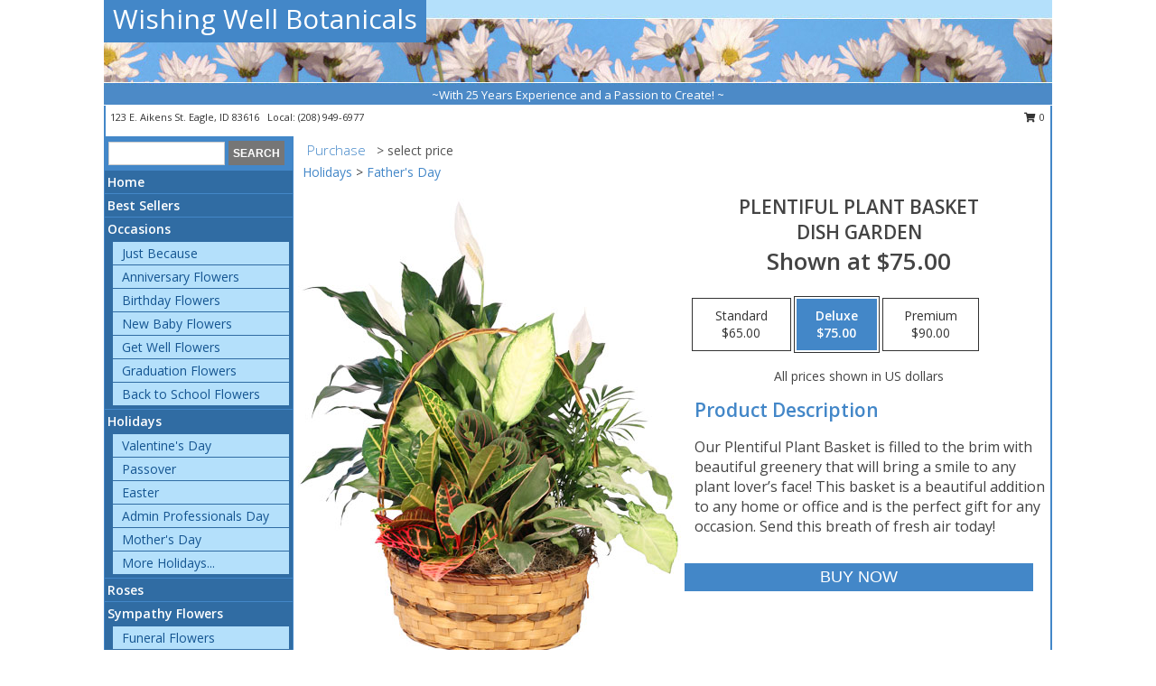

--- FILE ---
content_type: text/html; charset=UTF-8
request_url: https://www.wishingwellbotanicals.net/product/pl111822/plentiful-plant-basket
body_size: 13619
content:
		<!DOCTYPE html>
		<html xmlns="http://www.w3.org/1999/xhtml" xml:lang="en" lang="en" xmlns:fb="http://www.facebook.com/2008/fbml">
		<head>
			<title>Plentiful Plant Basket Dish Garden in Eagle, ID - Wishing Well Botanicals</title>
            <meta http-equiv="Content-Type" content="text/html; charset=UTF-8" />
            <meta name="description" content = "Our Plentiful Plant Basket is filled to the brim with beautiful greenery that will bring a smile to any plant lover’s face! This basket is a beautiful addition to any home or office and is the perfect gift for any occasion. Send this breath of fresh air today! Order Plentiful Plant Basket Dish Garden from Wishing Well Botanicals - Eagle, ID Florist &amp; Flower Shop." />
            <meta name="keywords" content = "Wishing Well Botanicals, Plentiful Plant Basket Dish Garden, Eagle, ID, Idaho" />

            <meta property="og:title" content="Wishing Well Botanicals" />
            <meta property="og:description" content="Our Plentiful Plant Basket is filled to the brim with beautiful greenery that will bring a smile to any plant lover’s face! This basket is a beautiful addition to any home or office and is the perfect gift for any occasion. Send this breath of fresh air today! Order Plentiful Plant Basket Dish Garden from Wishing Well Botanicals - Eagle, ID Florist &amp; Flower Shop." />
            <meta property="og:type" content="company" />
            <meta property="og:url" content="https://www.wishingwellbotanicals.net/product/pl111822/plentiful-plant-basket" />
            <meta property="og:site_name" content="Wishing Well Botanicals" >
            <meta property="og:image" content="https://cdn.myfsn.com/flowerdatabase/p/plentiful-plant-basket-dish-garden-PL111822.425.jpg">
            <meta property="og:image:secure_url" content="https://cdn.myfsn.com/flowerdatabase/p/plentiful-plant-basket-dish-garden-PL111822.425.jpg" >
            <meta property="fb:admins" content="1379470747" />
            <meta name="viewport" content="width=device-width, initial-scale=1">
            <link rel="apple-touch-icon" href="https://cdn.myfsn.com/myfsn/images/touch-icons/apple-touch-icon.png" />
            <link rel="apple-touch-icon" sizes="120x120" href="https://cdn.myfsn.com/myfsn/images/touch-icons/apple-touch-icon-120x120.png" />
            <link rel="apple-touch-icon" sizes="152x152" href="https://cdn.myfsn.com/myfsn/images/touch-icons/apple-touch-icon-152x152.png" />
            <link rel="apple-touch-icon" sizes="167x167" href="https://cdn.myfsn.com/myfsn/images/touch-icons/apple-touch-icon-167x167.png" />
            <link rel="apple-touch-icon" sizes="180x180" href="https://cdn.myfsn.com/myfsn/images/touch-icons/apple-touch-icon-180x180.png" />
            <link rel="icon" sizes="192x192" href="https://cdn.myfsn.com/myfsn/images/touch-icons/touch-icon-192x192.png">
			<link href="https://fonts.googleapis.com/css?family=Open+Sans:300,400,600&display=swap" rel="stylesheet" media="print" onload="this.media='all'; this.onload=null;" type="text/css">
			<link href="https://cdn.myfsn.com/js/jquery/slicknav/slicknav.min.css" rel="stylesheet" media="print" onload="this.media='all'; this.onload=null;" type="text/css">
			<link href="https://cdn.myfsn.com/js/jquery/jquery-ui-1.13.1-myfsn/jquery-ui.min.css" rel="stylesheet" media="print" onload="this.media='all'; this.onload=null;" type="text/css">
			<link href="https://cdn.myfsn.com/css/myfsn/base.css?v=191" rel="stylesheet" type="text/css">
			            <link rel="stylesheet" href="https://cdnjs.cloudflare.com/ajax/libs/font-awesome/5.15.4/css/all.min.css" media="print" onload="this.media='all'; this.onload=null;" type="text/css" integrity="sha384-DyZ88mC6Up2uqS4h/KRgHuoeGwBcD4Ng9SiP4dIRy0EXTlnuz47vAwmeGwVChigm" crossorigin="anonymous">
            <link href="https://cdn.myfsn.com/css/myfsn/templates/standard/standard.css.php?v=191&color=ltblue" rel="stylesheet" type="text/css" />            <link href="https://cdn.myfsn.com/css/myfsn/stylesMobile.css.php?v=191&solidColor1=535353&solidColor2=535353&pattern=florish-bg.png&multiColor=0&color=ltblue&template=standardTemplate" rel="stylesheet" type="text/css" media="(max-width: 974px)">

            <link rel="stylesheet" href="https://cdn.myfsn.com/js/myfsn/front-end-dist/assets/layout-classic-Cq4XolPY.css" />
<link rel="modulepreload" href="https://cdn.myfsn.com/js/myfsn/front-end-dist/assets/layout-classic-V2NgZUhd.js" />
<script type="module" src="https://cdn.myfsn.com/js/myfsn/front-end-dist/assets/layout-classic-V2NgZUhd.js"></script>

            			<link rel="canonical" href="" />
			<script type="text/javascript" src="https://cdn.myfsn.com/js/jquery/jquery-3.6.0.min.js"></script>
                            <script type="text/javascript" src="https://cdn.myfsn.com/js/jquery/jquery-migrate-3.3.2.min.js"></script>
            
            <script defer type="text/javascript" src="https://cdn.myfsn.com/js/jquery/jquery-ui-1.13.1-myfsn/jquery-ui.min.js"></script>
            <script> jQuery.noConflict(); $j = jQuery; </script>
            <script>
                var _gaq = _gaq || [];
            </script>

			<script type="text/javascript" src="https://cdn.myfsn.com/js/jquery/slicknav/jquery.slicknav.min.js"></script>
			<script defer type="text/javascript" src="https://cdn.myfsn.com/js/myfsnProductInfo.js?v=191"></script>

        <!-- Upgraded to XHR based Google Analytics Code -->
                <script async src="https://www.googletagmanager.com/gtag/js?id=G-VZNKSL5BLJ"></script>
        <script>
            window.dataLayer = window.dataLayer || [];
            function gtag(){dataLayer.push(arguments);}
            gtag('js', new Date());

                            gtag('config', 'G-VZNKSL5BLJ');
                                gtag('config', 'G-EMLZ5PGJB1');
                        </script>
                    <script>
				function toggleHolidays(){
					$j(".hiddenHoliday").toggle();
				}
				
				function ping_url(a) {
					try { $j.ajax({ url: a, type: 'POST' }); }
					catch(ex) { }
					return true;
				}
				
				$j(function(){
					$j(".cartCount").append($j(".shoppingCartLink>a").text());
				});

			</script>
            <script type="text/javascript">
    (function(c,l,a,r,i,t,y){
        c[a]=c[a]||function(){(c[a].q=c[a].q||[]).push(arguments)};
        t=l.createElement(r);t.async=1;t.src="https://www.clarity.ms/tag/"+i;
        y=l.getElementsByTagName(r)[0];y.parentNode.insertBefore(t,y);
    })(window, document, "clarity", "script", "mnc7kgqvj1");
</script>            <script type="application/ld+json">{"@context":"https:\/\/schema.org","@type":"LocalBusiness","@id":"https:\/\/www.wishingwellbotanicals.net","name":"Wishing Well Botanicals","telephone":"2089496977","email":"wishingwellbotanicals@live.com","url":"https:\/\/www.wishingwellbotanicals.net","priceRange":"35 - 700","address":{"@type":"PostalAddress","streetAddress":"123 E. Aikens St.","addressLocality":"Eagle","addressRegion":"ID","postalCode":"83616","addressCountry":"USA"},"geo":{"@type":"GeoCoordinates","latitude":"43.69530","longitude":"-116.35100"},"image":"https:\/\/cdn.atwilltech.com\/myfsn\/images\/touch-icons\/touch-icon-192x192.png","openingHoursSpecification":[{"@type":"OpeningHoursSpecification","dayOfWeek":"Monday","opens":"00:00","closes":"00:00"},{"@type":"OpeningHoursSpecification","dayOfWeek":"Tuesday","opens":"00:00","closes":"00:00"},{"@type":"OpeningHoursSpecification","dayOfWeek":"Wednesday","opens":"12:00:00","closes":"16:00:00"},{"@type":"OpeningHoursSpecification","dayOfWeek":"Thursday","opens":"12:00:00","closes":"16:00:00"},{"@type":"OpeningHoursSpecification","dayOfWeek":"Friday","opens":"12:00:00","closes":"16:00:00"},{"@type":"OpeningHoursSpecification","dayOfWeek":"Saturday","opens":"11:00:00","closes":"15:00:00"},{"@type":"OpeningHoursSpecification","dayOfWeek":"Sunday","opens":"00:00","closes":"00:00"}],"specialOpeningHoursSpecification":[],"sameAs":["https:\/\/www.facebook.com\/WishingWellBotanicals","https:\/\/goo.gl\/maps\/Aohv6yCp1ECJyLjHA"],"areaServed":{"@type":"Place","name":["Boise","Caldwell","Eagle","Meridian","Nampa","Star"]}}</script>            <script type="application/ld+json">{"@context":"https:\/\/schema.org","@type":"Service","serviceType":"Florist","provider":{"@type":"LocalBusiness","@id":"https:\/\/www.wishingwellbotanicals.net"}}</script>            <script type="application/ld+json">{"@context":"https:\/\/schema.org","@type":"BreadcrumbList","name":"Site Map","itemListElement":[{"@type":"ListItem","position":1,"item":{"name":"Home","@id":"https:\/\/www.wishingwellbotanicals.net\/"}},{"@type":"ListItem","position":2,"item":{"name":"Best Sellers","@id":"https:\/\/www.wishingwellbotanicals.net\/best-sellers.php"}},{"@type":"ListItem","position":3,"item":{"name":"Occasions","@id":"https:\/\/www.wishingwellbotanicals.net\/all_occasions.php"}},{"@type":"ListItem","position":4,"item":{"name":"Just Because","@id":"https:\/\/www.wishingwellbotanicals.net\/any_occasion.php"}},{"@type":"ListItem","position":5,"item":{"name":"Anniversary Flowers","@id":"https:\/\/www.wishingwellbotanicals.net\/anniversary.php"}},{"@type":"ListItem","position":6,"item":{"name":"Birthday Flowers","@id":"https:\/\/www.wishingwellbotanicals.net\/birthday.php"}},{"@type":"ListItem","position":7,"item":{"name":"New Baby Flowers","@id":"https:\/\/www.wishingwellbotanicals.net\/new_baby.php"}},{"@type":"ListItem","position":8,"item":{"name":"Get Well Flowers","@id":"https:\/\/www.wishingwellbotanicals.net\/get_well.php"}},{"@type":"ListItem","position":9,"item":{"name":"Graduation Flowers","@id":"https:\/\/www.wishingwellbotanicals.net\/graduation-flowers"}},{"@type":"ListItem","position":10,"item":{"name":"Back to School Flowers","@id":"https:\/\/www.wishingwellbotanicals.net\/back-to-school-flowers"}},{"@type":"ListItem","position":11,"item":{"name":"Holidays","@id":"https:\/\/www.wishingwellbotanicals.net\/holidays.php"}},{"@type":"ListItem","position":12,"item":{"name":"Valentine's Day","@id":"https:\/\/www.wishingwellbotanicals.net\/valentines-day-flowers.php"}},{"@type":"ListItem","position":13,"item":{"name":"Passover","@id":"https:\/\/www.wishingwellbotanicals.net\/passover.php"}},{"@type":"ListItem","position":14,"item":{"name":"Easter","@id":"https:\/\/www.wishingwellbotanicals.net\/easter-flowers.php"}},{"@type":"ListItem","position":15,"item":{"name":"Admin Professionals Day","@id":"https:\/\/www.wishingwellbotanicals.net\/admin-professionals-day-flowers.php"}},{"@type":"ListItem","position":16,"item":{"name":"Mother's Day","@id":"https:\/\/www.wishingwellbotanicals.net\/mothers-day-flowers.php"}},{"@type":"ListItem","position":17,"item":{"name":"Father's Day","@id":"https:\/\/www.wishingwellbotanicals.net\/fathers-day-flowers.php"}},{"@type":"ListItem","position":18,"item":{"name":"Rosh Hashanah","@id":"https:\/\/www.wishingwellbotanicals.net\/rosh-hashanah.php"}},{"@type":"ListItem","position":19,"item":{"name":"Grandparents Day","@id":"https:\/\/www.wishingwellbotanicals.net\/grandparents-day-flowers.php"}},{"@type":"ListItem","position":20,"item":{"name":"National Boss Day","@id":"https:\/\/www.wishingwellbotanicals.net\/national-boss-day"}},{"@type":"ListItem","position":21,"item":{"name":"Sweetest Day","@id":"https:\/\/www.wishingwellbotanicals.net\/holidays.php\/sweetest-day"}},{"@type":"ListItem","position":22,"item":{"name":"Halloween","@id":"https:\/\/www.wishingwellbotanicals.net\/halloween-flowers.php"}},{"@type":"ListItem","position":23,"item":{"name":"Thanksgiving (USA)","@id":"https:\/\/www.wishingwellbotanicals.net\/thanksgiving-flowers-usa.php"}},{"@type":"ListItem","position":24,"item":{"name":"Hanukkah","@id":"https:\/\/www.wishingwellbotanicals.net\/hanukkah.php"}},{"@type":"ListItem","position":25,"item":{"name":"Kwanzaa","@id":"https:\/\/www.wishingwellbotanicals.net\/kwanzaa.php"}},{"@type":"ListItem","position":26,"item":{"name":"Christmas","@id":"https:\/\/www.wishingwellbotanicals.net\/christmas-flowers.php"}},{"@type":"ListItem","position":27,"item":{"name":"Roses","@id":"https:\/\/www.wishingwellbotanicals.net\/roses.php"}},{"@type":"ListItem","position":28,"item":{"name":"Sympathy Flowers","@id":"https:\/\/www.wishingwellbotanicals.net\/sympathy-flowers"}},{"@type":"ListItem","position":29,"item":{"name":"Funeral Flowers","@id":"https:\/\/www.wishingwellbotanicals.net\/sympathy.php"}},{"@type":"ListItem","position":30,"item":{"name":"Standing Sprays & Wreaths","@id":"https:\/\/www.wishingwellbotanicals.net\/sympathy-flowers\/standing-sprays"}},{"@type":"ListItem","position":31,"item":{"name":"Casket Flowers","@id":"https:\/\/www.wishingwellbotanicals.net\/sympathy-flowers\/casket-flowers"}},{"@type":"ListItem","position":32,"item":{"name":"Sympathy Arrangements","@id":"https:\/\/www.wishingwellbotanicals.net\/sympathy-flowers\/sympathy-arrangements"}},{"@type":"ListItem","position":33,"item":{"name":"Cremation and Memorial","@id":"https:\/\/www.wishingwellbotanicals.net\/sympathy-flowers\/cremation-and-memorial"}},{"@type":"ListItem","position":34,"item":{"name":"For The Home","@id":"https:\/\/www.wishingwellbotanicals.net\/sympathy-flowers\/for-the-home"}},{"@type":"ListItem","position":35,"item":{"name":"Plants","@id":"https:\/\/www.wishingwellbotanicals.net\/plants.php"}},{"@type":"ListItem","position":36,"item":{"name":"Seasonal","@id":"https:\/\/www.wishingwellbotanicals.net\/seasonal.php"}},{"@type":"ListItem","position":37,"item":{"name":"Winter Flowers","@id":"https:\/\/www.wishingwellbotanicals.net\/winter-flowers.php"}},{"@type":"ListItem","position":38,"item":{"name":"Spring Flowers","@id":"https:\/\/www.wishingwellbotanicals.net\/spring-flowers.php"}},{"@type":"ListItem","position":39,"item":{"name":"Summer Flowers","@id":"https:\/\/www.wishingwellbotanicals.net\/summer-flowers.php"}},{"@type":"ListItem","position":40,"item":{"name":"Fall Flowers","@id":"https:\/\/www.wishingwellbotanicals.net\/fall-flowers.php"}},{"@type":"ListItem","position":41,"item":{"name":"Modern\/Tropical Designs","@id":"https:\/\/www.wishingwellbotanicals.net\/high-styles"}},{"@type":"ListItem","position":42,"item":{"name":"Gift Baskets","@id":"https:\/\/www.wishingwellbotanicals.net\/gift-baskets"}},{"@type":"ListItem","position":43,"item":{"name":"Gift Items","@id":"https:\/\/www.wishingwellbotanicals.net\/gift_items.php"}},{"@type":"ListItem","position":44,"item":{"name":"Wedding Flowers","@id":"https:\/\/www.wishingwellbotanicals.net\/wedding-flowers"}},{"@type":"ListItem","position":45,"item":{"name":"Wedding Bouquets","@id":"https:\/\/www.wishingwellbotanicals.net\/wedding-bouquets"}},{"@type":"ListItem","position":46,"item":{"name":"Wedding Party Flowers","@id":"https:\/\/www.wishingwellbotanicals.net\/wedding-party-flowers"}},{"@type":"ListItem","position":47,"item":{"name":"Reception Flowers","@id":"https:\/\/www.wishingwellbotanicals.net\/reception-flowers"}},{"@type":"ListItem","position":48,"item":{"name":"Ceremony Flowers","@id":"https:\/\/www.wishingwellbotanicals.net\/ceremony-flowers"}},{"@type":"ListItem","position":49,"item":{"name":"Patriotic Flowers","@id":"https:\/\/www.wishingwellbotanicals.net\/patriotic-flowers"}},{"@type":"ListItem","position":50,"item":{"name":"Prom Flowers","@id":"https:\/\/www.wishingwellbotanicals.net\/prom-flowers"}},{"@type":"ListItem","position":51,"item":{"name":"Corsages","@id":"https:\/\/www.wishingwellbotanicals.net\/prom-flowers\/corsages"}},{"@type":"ListItem","position":52,"item":{"name":"Boutonnieres","@id":"https:\/\/www.wishingwellbotanicals.net\/prom-flowers\/boutonnieres"}},{"@type":"ListItem","position":53,"item":{"name":"En Espa\u00f1ol","@id":"https:\/\/www.wishingwellbotanicals.net\/en-espanol.php"}},{"@type":"ListItem","position":54,"item":{"name":"Love & Romance","@id":"https:\/\/www.wishingwellbotanicals.net\/love-romance"}},{"@type":"ListItem","position":55,"item":{"name":"About Us","@id":"https:\/\/www.wishingwellbotanicals.net\/about_us.php"}},{"@type":"ListItem","position":56,"item":{"name":"Luxury","@id":"https:\/\/www.wishingwellbotanicals.net\/luxury"}},{"@type":"ListItem","position":57,"item":{"name":"Reviews","@id":"https:\/\/www.wishingwellbotanicals.net\/reviews.php"}},{"@type":"ListItem","position":58,"item":{"name":"Custom Orders","@id":"https:\/\/www.wishingwellbotanicals.net\/custom_orders.php"}},{"@type":"ListItem","position":59,"item":{"name":"Special Offers","@id":"https:\/\/www.wishingwellbotanicals.net\/special_offers.php"}},{"@type":"ListItem","position":60,"item":{"name":"Contact Us","@id":"https:\/\/www.wishingwellbotanicals.net\/contact_us.php"}},{"@type":"ListItem","position":61,"item":{"name":"Flower Delivery","@id":"https:\/\/www.wishingwellbotanicals.net\/flower-delivery.php"}},{"@type":"ListItem","position":62,"item":{"name":"Funeral Home Flower Delivery","@id":"https:\/\/www.wishingwellbotanicals.net\/funeral-home-delivery.php"}},{"@type":"ListItem","position":63,"item":{"name":"Hospital Flower Delivery","@id":"https:\/\/www.wishingwellbotanicals.net\/hospital-delivery.php"}},{"@type":"ListItem","position":64,"item":{"name":"Site Map","@id":"https:\/\/www.wishingwellbotanicals.net\/site_map.php"}},{"@type":"ListItem","position":65,"item":{"name":"COVID-19-Update","@id":"https:\/\/www.wishingwellbotanicals.net\/covid-19-update"}},{"@type":"ListItem","position":66,"item":{"name":"Pricing & Substitution Policy","@id":"https:\/\/www.wishingwellbotanicals.net\/pricing-substitution-policy"}}]}</script>		</head>
		<body>
        		<div id="wrapper" class="js-nav-popover-boundary">
        <button onclick="window.location.href='#content'" class="skip-link">Skip to Main Content</button>
		<div style="font-size:22px;padding-top:1rem;display:none;" class='topMobileLink topMobileLeft'>
			<a style="text-decoration:none;display:block; height:45px;" onclick="return ping_url('/request/trackPhoneClick.php?clientId=357143&number=2089496977');" href="tel:+1-208-949-6977">
				<span style="vertical-align: middle;" class="fas fa-mobile fa-2x"></span>
					<span>(208) 949-6977</span>
			</a>
		</div>
		<div style="font-size:22px;padding-top:1rem;display:none;" class='topMobileLink topMobileRight'>
			<a href="#" onclick="$j('.shoppingCartLink').submit()" role="button" class='hoverLink' aria-label="View Items in Cart" style='font-weight: normal;
				text-decoration: none; font-size:22px;display:block; height:45px;'>
				<span style='padding-right:15px;' class='fa fa-shopping-cart fa-lg' aria-hidden='true'></span>
                <span class='cartCount' style='text-transform: none;'></span>
            </a>
		</div>
        <header><div class='socHeaderMsg'></div>		<div id="header">
			<div id="flowershopInfo">
				<div id="infoText">
					<h1 id="title"><a tabindex="1" href="https://www.wishingwellbotanicals.net">Wishing Well Botanicals</a></h1>
				</div>
			</div>
			<div id="tagline">~With 25 Years Experience and a Passion to Create! ~</div>
		</div>	<div style="clear:both"></div>
		<div id="address">
		            <div style="float: right">
                <form class="shoppingCartLink" action="https://www.wishingwellbotanicals.net/Shopping_Cart.php" method="post" style="display:inline-block;">
                <input type="hidden" name="cartId" value="">
                <input type="hidden" name="sessionId" value="">
                <input type="hidden" name="shop_id" value="2089496977">
                <input type="hidden" name="order_src" value="">
                <input type="hidden" name="url_promo" value="">
                    <a href="#" class="shoppingCartText" onclick="$j('.shoppingCartLink').submit()" role="button" aria-label="View Items in Cart">
                    <span class="fa fa-shopping-cart fa-fw" aria-hidden="true"></span>
                    0                    </a>
                </form>
            </div>
                    <div style="float:left;">
            <span><span>123 E. Aikens St. </span><span>Eagle</span>, <span class="region">ID</span> <span class="postal-code">83616</span></span>            <span>&nbsp Local: </span>        <a  class="phoneNumberLink" href='tel: +1-208-949-6977' aria-label="Call local number: +1-208-949-6977"
            onclick="return ping_url('/request/trackPhoneClick.php?clientId=357143&number=2089496977');" >
            (208) 949-6977        </a>
                    </div>
				<div style="clear:both"></div>
		</div>
		<div style="clear:both"></div>
		</header>			<div class="contentNavWrapper">
			<div id="navigation">
								<div class="navSearch">
										<form action="https://www.wishingwellbotanicals.net/search_site.php" method="get" role="search" aria-label="Product">
						<input type="text" class="myFSNSearch" aria-label="Product Search" title='Product Search' name="myFSNSearch" value="" >
						<input type="submit" value="SEARCH">
					</form>
									</div>
								<div style="clear:both"></div>
                <nav aria-label="Site">
                    <ul id="mainMenu">
                    <li class="hideForFull">
                        <a class='mobileDialogLink' onclick="return ping_url('/request/trackPhoneClick.php?clientId=357143&number=2089496977');" href="tel:+1-208-949-6977">
                            <span style="vertical-align: middle;" class="fas fa-mobile fa-2x"></span>
                            <span>(208) 949-6977</span>
                        </a>
                    </li>
                    <li class="hideForFull">
                        <div class="mobileNavSearch">
                                                        <form id="mobileSearchForm" action="https://www.wishingwellbotanicals.net/search_site.php" method="get" role="search" aria-label="Product">
                                <input type="text" title='Product Search' aria-label="Product Search" class="myFSNSearch" name="myFSNSearch">
                                <img style="width:32px;display:inline-block;vertical-align:middle;cursor:pointer" src="https://cdn.myfsn.com/myfsn/images/mag-glass.png" alt="search" onclick="$j('#mobileSearchForm').submit()">
                            </form>
                                                    </div>
                    </li>

                    <li><a href="https://www.wishingwellbotanicals.net/" title="Home" style="text-decoration: none;">Home</a></li><li><a href="https://www.wishingwellbotanicals.net/best-sellers.php" title="Best Sellers" style="text-decoration: none;">Best Sellers</a></li><li><a href="https://www.wishingwellbotanicals.net/all_occasions.php" title="Occasions" style="text-decoration: none;">Occasions</a><ul><li><a href="https://www.wishingwellbotanicals.net/any_occasion.php" title="Just Because">Just Because</a></li>
<li><a href="https://www.wishingwellbotanicals.net/anniversary.php" title="Anniversary Flowers">Anniversary Flowers</a></li>
<li><a href="https://www.wishingwellbotanicals.net/birthday.php" title="Birthday Flowers">Birthday Flowers</a></li>
<li><a href="https://www.wishingwellbotanicals.net/new_baby.php" title="New Baby Flowers">New Baby Flowers</a></li>
<li><a href="https://www.wishingwellbotanicals.net/get_well.php" title="Get Well Flowers">Get Well Flowers</a></li>
<li><a href="https://www.wishingwellbotanicals.net/graduation-flowers" title="Graduation Flowers">Graduation Flowers</a></li>
<li><a href="https://www.wishingwellbotanicals.net/back-to-school-flowers" title="Back to School Flowers">Back to School Flowers</a></li>
</ul></li><li><a href="https://www.wishingwellbotanicals.net/holidays.php" title="Holidays" style="text-decoration: none;">Holidays</a><ul><li><a href="https://www.wishingwellbotanicals.net/valentines-day-flowers.php" title="Valentine's Day">Valentine's Day</a></li>
<li><a href="https://www.wishingwellbotanicals.net/passover.php" title="Passover">Passover</a></li>
<li><a href="https://www.wishingwellbotanicals.net/easter-flowers.php" title="Easter">Easter</a></li>
<li><a href="https://www.wishingwellbotanicals.net/admin-professionals-day-flowers.php" title="Admin Professionals Day">Admin Professionals Day</a></li>
<li><a href="https://www.wishingwellbotanicals.net/mothers-day-flowers.php" title="Mother's Day">Mother's Day</a></li>
<li><a role='button' name='holidays' href='javascript:' onclick='toggleHolidays()' title="Holidays">More Holidays...</a></li>
<li class="hiddenHoliday"><a href="https://www.wishingwellbotanicals.net/fathers-day-flowers.php"  title="Father's Day">Father's Day</a></li>
<li class="hiddenHoliday"><a href="https://www.wishingwellbotanicals.net/rosh-hashanah.php"  title="Rosh Hashanah">Rosh Hashanah</a></li>
<li class="hiddenHoliday"><a href="https://www.wishingwellbotanicals.net/grandparents-day-flowers.php"  title="Grandparents Day">Grandparents Day</a></li>
<li class="hiddenHoliday"><a href="https://www.wishingwellbotanicals.net/national-boss-day"  title="National Boss Day">National Boss Day</a></li>
<li class="hiddenHoliday"><a href="https://www.wishingwellbotanicals.net/holidays.php/sweetest-day"  title="Sweetest Day">Sweetest Day</a></li>
<li class="hiddenHoliday"><a href="https://www.wishingwellbotanicals.net/halloween-flowers.php"  title="Halloween">Halloween</a></li>
<li class="hiddenHoliday"><a href="https://www.wishingwellbotanicals.net/thanksgiving-flowers-usa.php"  title="Thanksgiving (USA)">Thanksgiving (USA)</a></li>
<li class="hiddenHoliday"><a href="https://www.wishingwellbotanicals.net/hanukkah.php"  title="Hanukkah">Hanukkah</a></li>
<li class="hiddenHoliday"><a href="https://www.wishingwellbotanicals.net/christmas-flowers.php"  title="Christmas">Christmas</a></li>
<li class="hiddenHoliday"><a href="https://www.wishingwellbotanicals.net/kwanzaa.php"  title="Kwanzaa">Kwanzaa</a></li>
</ul></li><li><a href="https://www.wishingwellbotanicals.net/roses.php" title="Roses" style="text-decoration: none;">Roses</a></li><li><a href="https://www.wishingwellbotanicals.net/sympathy-flowers" title="Sympathy Flowers" style="text-decoration: none;">Sympathy Flowers</a><ul><li><a href="https://www.wishingwellbotanicals.net/sympathy.php" title="Funeral Flowers">Funeral Flowers</a></li>
<li><a href="https://www.wishingwellbotanicals.net/sympathy-flowers/standing-sprays" title="Standing Sprays & Wreaths">Standing Sprays & Wreaths</a></li>
<li><a href="https://www.wishingwellbotanicals.net/sympathy-flowers/casket-flowers" title="Casket Flowers">Casket Flowers</a></li>
<li><a href="https://www.wishingwellbotanicals.net/sympathy-flowers/sympathy-arrangements" title="Sympathy Arrangements">Sympathy Arrangements</a></li>
<li><a href="https://www.wishingwellbotanicals.net/sympathy-flowers/cremation-and-memorial" title="Cremation and Memorial">Cremation and Memorial</a></li>
<li><a href="https://www.wishingwellbotanicals.net/sympathy-flowers/for-the-home" title="For The Home">For The Home</a></li>
</ul></li><li><a href="https://www.wishingwellbotanicals.net/plants.php" title="Plants" style="text-decoration: none;">Plants</a></li><li><a href="https://www.wishingwellbotanicals.net/seasonal.php" title="Seasonal" style="text-decoration: none;">Seasonal</a><ul><li><a href="https://www.wishingwellbotanicals.net/winter-flowers.php" title="Winter Flowers">Winter Flowers</a></li>
<li><a href="https://www.wishingwellbotanicals.net/spring-flowers.php" title="Spring Flowers">Spring Flowers</a></li>
<li><a href="https://www.wishingwellbotanicals.net/summer-flowers.php" title="Summer Flowers">Summer Flowers</a></li>
<li><a href="https://www.wishingwellbotanicals.net/fall-flowers.php" title="Fall Flowers">Fall Flowers</a></li>
</ul></li><li><a href="https://www.wishingwellbotanicals.net/high-styles" title="Modern/Tropical Designs" style="text-decoration: none;">Modern/Tropical Designs</a></li><li><a href="https://www.wishingwellbotanicals.net/gift-baskets" title="Gift Baskets" style="text-decoration: none;">Gift Baskets</a></li><li><a href="https://www.wishingwellbotanicals.net/gift_items.php" title="Gift Items" style="text-decoration: none;">Gift Items</a></li><li><a href="https://www.wishingwellbotanicals.net/wedding-flowers" title="Wedding Flowers" style="text-decoration: none;">Wedding Flowers</a></li><li><a href="https://www.wishingwellbotanicals.net/wedding-bouquets" title="Wedding Bouquets" style="text-decoration: none;">Wedding Bouquets</a></li><li><a href="https://www.wishingwellbotanicals.net/wedding-party-flowers" title="Wedding Party Flowers" style="text-decoration: none;">Wedding Party Flowers</a></li><li><a href="https://www.wishingwellbotanicals.net/reception-flowers" title="Reception Flowers" style="text-decoration: none;">Reception Flowers</a></li><li><a href="https://www.wishingwellbotanicals.net/ceremony-flowers" title="Ceremony Flowers" style="text-decoration: none;">Ceremony Flowers</a></li><li><a href="https://www.wishingwellbotanicals.net/patriotic-flowers" title="Patriotic Flowers" style="text-decoration: none;">Patriotic Flowers</a></li><li><a href="https://www.wishingwellbotanicals.net/prom-flowers" title="Prom Flowers" style="text-decoration: none;">Prom Flowers</a><ul><li><a href="https://www.wishingwellbotanicals.net/prom-flowers/corsages" title="Corsages">Corsages</a></li>
<li><a href="https://www.wishingwellbotanicals.net/prom-flowers/boutonnieres" title="Boutonnieres">Boutonnieres</a></li>
</ul></li><li><a href="https://www.wishingwellbotanicals.net/en-espanol.php" title="En Español" style="text-decoration: none;">En Español</a></li><li><a href="https://www.wishingwellbotanicals.net/love-romance" title="Love & Romance" style="text-decoration: none;">Love & Romance</a></li><li><a href="https://www.wishingwellbotanicals.net/about_us.php" title="About Us" style="text-decoration: none;">About Us</a></li><li><a href="https://www.wishingwellbotanicals.net/luxury" title="Luxury" style="text-decoration: none;">Luxury</a></li><li><a href="https://www.wishingwellbotanicals.net/custom_orders.php" title="Custom Orders" style="text-decoration: none;">Custom Orders</a></li><li><a href="https://www.wishingwellbotanicals.net/covid-19-update" title="COVID-19-Update" style="text-decoration: none;">COVID-19-Update</a></li><li><a href="https://www.wishingwellbotanicals.net/pricing-substitution-policy" title="Pricing & Substitution Policy" style="text-decoration: none;">Pricing & Substitution Policy</a></li>                    </ul>
                </nav>
			<div style='margin-top:10px;margin-bottom:10px'></div></div>        <script>
            gtag('event', 'view_item', {
                currency: "USD",
                value: 75,
                items: [
                    {
                        item_id: "PL111822",
                        item_name: "Plentiful Plant Basket",
                        item_category: "Dish Garden",
                        price: 75,
                        quantity: 1
                    }
                ]
            });
        </script>
        
    <main id="content">
        <div id="pageTitle">Purchase</div>
        <div id="subTitle" style="color:#535353">&gt; select price</div>
        <div class='breadCrumb'><a href="https://www.wishingwellbotanicals.net/holidays.php">Holidays</a> &gt; <a href="https://www.wishingwellbotanicals.net/fathers-day-flowers.php" title="Father's Day">Father's Day</a></div> <!-- Begin Feature -->

                        <style>
                #footer {
                    float:none;
                    margin: auto;
                    width: 1050px;
                    background-color: #ffffff;
                }
                .contentNavWrapper {
                    overflow: auto;
                }
                </style>
                        <div>
            <script type="application/ld+json">{"@context":"https:\/\/schema.org","@type":"Product","name":"PLENTIFUL PLANT BASKET","brand":{"@type":"Brand","name":"Wishing Well Botanicals"},"image":"https:\/\/cdn.myfsn.com\/flowerdatabase\/p\/plentiful-plant-basket-dish-garden-PL111822.300.jpg","description":"Our Plentiful Plant Basket is filled to the brim with beautiful greenery that will bring a smile to any plant lover\u2019s face! This basket is a beautiful addition to any home or office and is the perfect gift for any occasion. Send this breath of fresh air today!","mpn":"PL111822","sku":"PL111822","offers":[{"@type":"AggregateOffer","lowPrice":"65.00","highPrice":"90.00","priceCurrency":"USD","offerCount":"1"},{"@type":"Offer","price":"65.00","url":"90.00","priceCurrency":"USD","availability":"https:\/\/schema.org\/InStock","priceValidUntil":"2100-12-31"}]}</script>            <div id="newInfoPageProductWrapper">
            <div id="newProductInfoLeft" class="clearFix">
            <div class="image">
                                <img class="norightclick productPageImage"
                                    width="365"
                    height="442"
                                src="https://cdn.myfsn.com/flowerdatabase/p/plentiful-plant-basket-dish-garden-PL111822.425.jpg"
                alt="Plentiful Plant Basket Dish Garden" />
                </div>
            </div>
            <div id="newProductInfoRight" class="clearFix">
                <form action="https://www.wishingwellbotanicals.net/Add_Product.php" method="post">
                    <input type="hidden" name="strPhotoID" value="PL111822">
                    <input type="hidden" name="page_id" value="">
                    <input type="hidden" name="shop_id" value="">
                    <input type="hidden" name="src" value="">
                    <input type="hidden" name="url_promo" value="">
                    <div id="productNameInfo">
                        <div style="font-size: 21px; font-weight: 900">
                            PLENTIFUL PLANT BASKET<BR/>DISH GARDEN
                        </div>
                                                <div id="price-indicator"
                             style="font-size: 26px; font-weight: 900">
                            Shown at $75.00                        </div>
                                            </div>
                    <br>

                            <div class="flexContainer" id="newProductPricingInfoContainer">
                <br>
                <div id="newProductPricingInfoContainerInner">

                    <div class="price-flexbox" id="purchaseOptions">
                                                    <span class="price-radio-span">
                                <label for="fsn-id-0"
                                       class="price-label productHover ">
                                    <input type="radio"
                                           name="price_selected"
                                           data-price="$65.00"
                                           value = "1"
                                           class="price-notice price-button"
                                           id="fsn-id-0"
                                                                                       aria-label="Select pricing $65.00 for standard Dish Garden"
                                    >
                                    <span class="gridWrapper">
                                        <span class="light gridTop">Standard</span>
                                        <span class="heavy gridTop">Standard</span>
                                        <span class="light gridBottom">$65.00</span>
                                        <span class="heavy gridBottom">$65.00</span>
                                    </span>
                                </label>
                            </span>
                                                        <span class="price-radio-span">
                                <label for="fsn-id-1"
                                       class="price-label productHover pn-selected">
                                    <input type="radio"
                                           name="price_selected"
                                           data-price="$75.00"
                                           value = "2"
                                           class="price-notice price-button"
                                           id="fsn-id-1"
                                           checked                                            aria-label="Select pricing $75.00 for deluxe Dish Garden"
                                    >
                                    <span class="gridWrapper">
                                        <span class="light gridTop">Deluxe</span>
                                        <span class="heavy gridTop">Deluxe</span>
                                        <span class="light gridBottom">$75.00</span>
                                        <span class="heavy gridBottom">$75.00</span>
                                    </span>
                                </label>
                            </span>
                                                        <span class="price-radio-span">
                                <label for="fsn-id-2"
                                       class="price-label productHover ">
                                    <input type="radio"
                                           name="price_selected"
                                           data-price="$90.00"
                                           value = "3"
                                           class="price-notice price-button"
                                           id="fsn-id-2"
                                                                                       aria-label="Select pricing $90.00 for premium Dish Garden"
                                    >
                                    <span class="gridWrapper">
                                        <span class="light gridTop">Premium</span>
                                        <span class="heavy gridTop">Premium</span>
                                        <span class="light gridBottom">$90.00</span>
                                        <span class="heavy gridBottom">$90.00</span>
                                    </span>
                                </label>
                            </span>
                                                </div>
                </div>
            </div>
                                <p style="text-align: center">
                        All prices shown in US dollars                        </p>
                        
                                <div id="productDescription" class='descriptionClassic'>
                                    <h2>Product Description</h2>
                    <p style="font-size: 16px;" aria-label="Product Description">
                    Our Plentiful Plant Basket is filled to the brim with beautiful greenery that will bring a smile to any plant lover’s face! This basket is a beautiful addition to any home or office and is the perfect gift for any occasion. Send this breath of fresh air today!                    </p>
                                
                <p id="recipeContainer" aria-label="Recipe Content">
                                    </p>
                </div>
                <div id="productPageUrgencyWrapper">
                                </div>
                <div id="productPageBuyButtonWrapper">
                            <style>
            .addToCartButton {
                font-size: 19px;
                background-color: #535353;
                color: white;
                padding: 3px;
                margin-top: 14px;
                cursor: pointer;
                display: block;
                text-decoration: none;
                font-weight: 300;
                width: 100%;
                outline-offset: -10px;
            }
        </style>
        <input type="submit" class="addToCartButton adaOnHoverCustomBackgroundColor adaButtonTextColor" value="Buy Now" aria-label="Buy Plentiful Plant Basket for $75.00" title="Buy Plentiful Plant Basket for $75.00">                </div>
                </form>
            </div>
            </div>
            </div>
                    <script>
                var dateSelectedClass = 'pn-selected';
                $j(function() {
                    $j('.price-notice').on('click', function() {
                        if(!$j(this).parent().hasClass(dateSelectedClass)) {
                            $j('.pn-selected').removeClass(dateSelectedClass);
                            $j(this).parent().addClass(dateSelectedClass);
                            $j('#price-indicator').text('Selected: ' + $j(this).data('price'));
                            if($j('.addToCartButton').length) {
                                const text = $j('.addToCartButton').attr("aria-label").replace(/\$\d+\.\d\d/, $j(this).data("price"));
                                $j('.addToCartButton').attr("aria-label", text);
                                $j('.addToCartButton').attr("title", text);
                            }
                        }
                    });
                });
            </script>
                <div class="clear"></div>
                <h2 id="suggestedProducts" class="suggestProducts">You might also be interested in these arrangements</h2>
        <div style="text-align:center">
            
            <div class="product_new productMedium">
                <div class="prodImageContainerM">
                    <a href="https://www.wishingwellbotanicals.net/product/va00517/heirloom" aria-label="View Heirloom Bouquet Info">
                        <img class="productImageMedium"
                                                    width="167"
                            height="203"
                                                src="https://cdn.myfsn.com/flowerdatabase/h/heirloom-bouquet-VA00517.167.jpg"
                        alt="Heirloom Bouquet"
                        />
                    </a>
                </div>
                <div class="productSubImageText">
                                        <div class='namePriceString'>
                        <span role="heading" aria-level="3" aria-label="HEIRLOOM BOUQUET"
                              style='text-align: left;float: left;text-overflow: ellipsis;
                                width: 67%; white-space: nowrap; overflow: hidden'>HEIRLOOM</span>
                        <span style='float: right;text-align: right; width:33%;'> $95.00</span>
                    </div>
                    <div style='clear: both'></div>
                    </div>
                    
                <div class="buttonSection adaOnHoverBackgroundColor">
                    <div style="display: inline-block; text-align: center; height: 100%">
                        <div class="button" style="display: inline-block; font-size: 16px; width: 100%; height: 100%;">
                                                            <a style="height: 100%; width: 100%" class="prodButton adaButtonTextColor" title="Buy Now"
                                   href="https://www.wishingwellbotanicals.net/Add_Product.php?strPhotoID=VA00517&amp;price_selected=2&amp;page_id=38"
                                   aria-label="Buy HEIRLOOM Now for  $95.00">
                                    Buy Now                                </a>
                                                        </div>
                    </div>
                </div>
            </div>
            
            <div class="product_new productMedium">
                <div class="prodImageContainerM">
                    <a href="https://www.wishingwellbotanicals.net/product/dc9080720/fathers-day-florals" aria-label="View Father&#039;s Day Florals Designer&#039;s Choice Info">
                        <img class="productImageMedium"
                                                    width="167"
                            height="203"
                                                src="https://cdn.myfsn.com/flowerdatabase/f/fathers-day-designers-choice-DC9080720.167.jpg"
                        alt="Father&#039;s Day Florals Designer&#039;s Choice"
                        />
                    </a>
                </div>
                <div class="productSubImageText">
                                        <div class='namePriceString'>
                        <span role="heading" aria-level="3" aria-label="FATHER&#039;S DAY FLORALS DESIGNER&#039;S CHOICE"
                              style='text-align: left;float: left;text-overflow: ellipsis;
                                width: 67%; white-space: nowrap; overflow: hidden'>FATHER'S DAY FLORALS</span>
                        <span style='float: right;text-align: right; width:33%;'> $75.00</span>
                    </div>
                    <div style='clear: both'></div>
                    </div>
                    
                <div class="buttonSection adaOnHoverBackgroundColor">
                    <div style="display: inline-block; text-align: center; height: 100%">
                        <div class="button" style="display: inline-block; font-size: 16px; width: 100%; height: 100%;">
                                                            <a style="height: 100%; width: 100%" class="prodButton adaButtonTextColor" title="Buy Now"
                                   href="https://www.wishingwellbotanicals.net/Add_Product.php?strPhotoID=DC9080720&amp;price_selected=2&amp;page_id=38"
                                   aria-label="Buy FATHER&#039;S DAY FLORALS Now for  $75.00">
                                    Buy Now                                </a>
                                                        </div>
                    </div>
                </div>
            </div>
            
            <div class="product_new productMedium">
                <div class="prodImageContainerM">
                    <a href="https://www.wishingwellbotanicals.net/product/va0108023/vivid-sunset" aria-label="View Vivid Sunset Floral Design  Info">
                        <img class="productImageMedium"
                                                    width="167"
                            height="203"
                                                src="https://cdn.myfsn.com/flowerdatabase/v/vivid-sunset-floral-design-VA0108023.167.webp"
                        alt="Vivid Sunset Floral Design "
                        />
                    </a>
                </div>
                <div class="productSubImageText">
                                        <div class='namePriceString'>
                        <span role="heading" aria-level="3" aria-label="VIVID SUNSET FLORAL DESIGN "
                              style='text-align: left;float: left;text-overflow: ellipsis;
                                width: 67%; white-space: nowrap; overflow: hidden'>VIVID SUNSET</span>
                        <span style='float: right;text-align: right; width:33%;'> $75.00</span>
                    </div>
                    <div style='clear: both'></div>
                    </div>
                    
                <div class="buttonSection adaOnHoverBackgroundColor">
                    <div style="display: inline-block; text-align: center; height: 100%">
                        <div class="button" style="display: inline-block; font-size: 16px; width: 100%; height: 100%;">
                                                            <a style="height: 100%; width: 100%" class="prodButton adaButtonTextColor" title="Buy Now"
                                   href="https://www.wishingwellbotanicals.net/Add_Product.php?strPhotoID=VA0108023&amp;price_selected=2&amp;page_id=38"
                                   aria-label="Buy VIVID SUNSET Now for  $75.00">
                                    Buy Now                                </a>
                                                        </div>
                    </div>
                </div>
            </div>
                    </div>
        <div class="clear"></div>
        <div id="storeInfoPurchaseWide"><br>
            <h2>Substitution Policy</h2>
                <br>
                When you order custom designs, they will be produced as closely as possible to the picture. Please remember that each design is custom made. No two arrangements are exactly alike and color and/or variety substitutions of flowers and containers may be necessary. Prices and availability of seasonal flowers may vary.                <br>
                <br>
                Our professional staff of floral designers are always eager to discuss any special design or product requests. Call us at the number above and we will be glad to assist you with a special request or a timed delivery.        </div>
    </main>
    		<div style="clear:both"></div>
		<div id="footerTagline"></div>
		<div style="clear:both"></div>
		</div>
			<footer id="footer">
			    <!-- delivery area -->
			    <div id="footerDeliveryArea">
					 <h2 id="deliveryAreaText">Flower Delivery To Eagle, ID</h2>
			        <div id="footerDeliveryButton">
			            <a href="https://www.wishingwellbotanicals.net/flower-delivery.php" aria-label="See Where We Deliver">See Delivery Areas</a>
			        </div>
                </div>
                <!-- next 3 divs in footerShopInfo should be put inline -->
                <div id="footerShopInfo">
                    <nav id='footerLinks'  class="shopInfo" aria-label="Footer">
                        <a href='https://www.wishingwellbotanicals.net/about_us.php'><div><span>About Us</span></div></a><a href='https://www.wishingwellbotanicals.net/reviews.php'><div><span>Reviews</span></div></a><a href='https://www.wishingwellbotanicals.net/special_offers.php'><div><span>Special Offers</span></div></a><a href='https://www.wishingwellbotanicals.net/contact_us.php'><div><span>Contact Us</span></div></a><a href='https://www.wishingwellbotanicals.net/pricing-substitution-policy'><div><span>Pricing & Substitution Policy</span></div></a><a href='https://www.wishingwellbotanicals.net/site_map.php'><div><span>Site Map</span></div></a>					</nav>
                    <div id="footerShopHours"  class="shopInfo">
                    <table role="presentation"><tbody><tr><td align='left'><span>
                        <span>Mon</span></span>:</td><td align='left'>Closed</td></tr><tr><td align='left'><span>
                        <span>Tue</span></span>:</td><td align='left'>Closed</td></tr><tr><td align='left'><span>
                        <span>Wed</span></span>:</td><td align='left'><span>12:00 PM</span> -</td>
                      <td align='left'><span>4:00 PM</span></td></tr><tr><td align='left'><span>
                        <span>Thu</span></span>:</td><td align='left'><span>12:00 PM</span> -</td>
                      <td align='left'><span>4:00 PM</span></td></tr><tr><td align='left'><span>
                        <span>Fri</span></span>:</td><td align='left'><span>12:00 PM</span> -</td>
                      <td align='left'><span>4:00 PM</span></td></tr><tr><td align='left'><span>
                        <span>Sat</span></span>:</td><td align='left'><span>11:00 AM</span> -</td>
                      <td align='left'><span>3:00 PM</span></td></tr><tr><td align='left'><span>
                        <span>Sun</span></span>:</td><td align='left'>Closed</td></tr></tbody></table>        <style>
            .specialHoursDiv {
                margin: 50px 0 30px 0;
            }

            .specialHoursHeading {
                margin: 0;
                font-size: 17px;
            }

            .specialHoursList {
                padding: 0;
                margin-left: 5px;
            }

            .specialHoursList:not(.specialHoursSeeingMore) > :nth-child(n + 6) {
                display: none;
            }

            .specialHoursListItem {
                display: block;
                padding-bottom: 5px;
            }

            .specialHoursTimes {
                display: block;
                padding-left: 5px;
            }

            .specialHoursSeeMore {
                background: none;
                border: none;
                color: inherit;
                cursor: pointer;
                text-decoration: underline;
                text-transform: uppercase;
            }

            @media (max-width: 974px) {
                .specialHoursDiv {
                    margin: 20px 0;
                }
            }
        </style>
                <script>
            'use strict';
            document.addEventListener("DOMContentLoaded", function () {
                const specialHoursSections = document.querySelectorAll(".specialHoursSection");
                /* Accounting for both the normal and mobile sections of special hours */
                specialHoursSections.forEach(section => {
                    const seeMore = section.querySelector(".specialHoursSeeMore");
                    const list = section.querySelector(".specialHoursList");
                    /* Only create the event listeners if we actually show the see more / see less */
                    if (seeMore) {
                        seeMore.addEventListener("click", function (event) {
                            event.preventDefault();
                            if (seeMore.getAttribute('aria-expanded') === 'false') {
                                this.textContent = "See less...";
                                list.classList.add('specialHoursSeeingMore');
                                seeMore.setAttribute('aria-expanded', 'true');
                            } else {
                                this.textContent = "See more...";
                                list.classList.remove('specialHoursSeeingMore');
                                seeMore.setAttribute('aria-expanded', 'false');
                            }
                        });
                    }
                });
            });
        </script>
                            </div>
                    <div id="footerShopAddress"  class="shopInfo">
						<div id='footerAddress'>
							<div class="bold">Wishing Well Botanicals</div>
							<div class="address"><span class="street-address">123 E. Aikens St.<div><span class="locality">Eagle</span>, <span class="region">ID</span>. <span class="postal-code">83616</span></div></span></div>							<span style='color: inherit; text-decoration: none'>LOCAL:         <a  class="phoneNumberLink" href='tel: +1-208-949-6977' aria-label="Call local number: +1-208-949-6977"
            onclick="return ping_url('/request/trackPhoneClick.php?clientId=357143&number=2089496977');" >
            (208) 949-6977        </a>
        <span>						</div>
						<br><br>
						<div id='footerWebCurrency'>
							All prices shown in US dollars						</div>
						<br>
						<div>
							<div class="ccIcon" title="American Express"><span class="fab fa-cc-amex fa-2x" aria-hidden="true"></span>
                    <span class="sr-only">American Express</span>
                    <br><span>&nbsp</span>
                  </div><div class="ccIcon" title="Mastercard"><span class="fab fa-cc-mastercard fa-2x" aria-hidden="true"></span>                    
                  <span class="sr-only">MasterCard</span>
                  <br><span>&nbsp</span>
                  </div><div class="ccIcon" title="Visa"><span class="fab fa-cc-visa fa-2x" aria-hidden="true"></span>
                  <span class="sr-only">Visa</span>
                  <br><span>&nbsp</span>
                  </div><div class="ccIcon" title="Discover"><span class="fab fa-cc-discover fa-2x" aria-hidden="true"></span>
                  <span class="sr-only">Discover</span>
                  <br><span>&nbsp</span>
                  </div>						</div>
                    	<br><br>
                    	<div>
    <img class="trustwaveSealImage" src="https://seal.securetrust.com/seal_image.php?customerId=w6ox8fWieVRIVGcTgYh8RViTFoIBnG&size=105x54&style=normal"
    style="cursor:pointer;"
    onclick="javascript:window.open('https://seal.securetrust.com/cert.php?customerId=w6ox8fWieVRIVGcTgYh8RViTFoIBnG&size=105x54&style=normal', 'c_TW',
    'location=no, toolbar=no, resizable=yes, scrollbars=yes, directories=no, status=no, width=615, height=720'); return false;"
    oncontextmenu="javascript:alert('Copying Prohibited by Law - Trusted Commerce is a Service Mark of Viking Cloud, Inc.'); return false;"
     tabindex="0"
     role="button"
     alt="This site is protected by VikingCloud's Trusted Commerce program"
    title="This site is protected by VikingCloud's Trusted Commerce program" />
</div>                        <br>
                        <div class="text"><kbd>myfsn-asg-1-75.internal</kbd></div>
                    </div>
                </div>

                				<div id="footerSocial">
				<a aria-label="View our Facebook" href="https://www.facebook.com/WishingWellBotanicals" target="_BLANK" style='display:inline;padding:0;margin:0;'><img src="https://cdn.myfsn.com/images/social_media/3-64.png" title="Connect with us on Facebook" width="64" height="64" alt="Connect with us on Facebook"></a>
<a aria-label="View our Google Business Page" href="https://goo.gl/maps/Aohv6yCp1ECJyLjHA" target="_BLANK" style='display:inline;padding:0;margin:0;'><img src="https://cdn.myfsn.com/images/social_media/29-64.png" title="Connect with us on Google Business Page" width="64" height="64" alt="Connect with us on Google Business Page"></a>
                </div>
                				                	<div class="customLinks">
                    <a rel="noopener" href="https://forecast.weather.gov/zipcity.php?inputstring=Eagle,ID&amp;Go2=Go" target="_blank" title="View Current Weather Information For Eagle, Idaho." class="" onclick="return openInNewWindow(this);">Eagle, ID Weather</a> &vert; <a rel="noopener" href="https://www.idaho.gov" target="_blank" title="Visit The ID - Idaho State Government Site." class="" onclick="return openInNewWindow(this);">ID State Government Site</a>                    </div>
                                <div id="footerTerms">
                                        <div class="footerLogo">
                        <img class='footerLogo' src='https://cdn.myfsn.com/myfsn/img/fsn-trans-logo-USA.png' width='150' height='76' alt='Flower Shop Network' aria-label="Visit the Website Provider"/>
                    </div>
                                            <div id="footerPolicy">
                                                <a href="https://www.flowershopnetwork.com/about/termsofuse.php"
                           rel="noopener"
                           aria-label="Open Flower shop network terms of use in new window"
                           title="Flower Shop Network">All Content Copyright 2026</a>
                        <a href="https://www.flowershopnetwork.com"
                           aria-label="Flower shop network opens in new window" 
                           title="Flower Shop Network">FlowerShopNetwork</a>
                        &vert;
                                            <a rel='noopener'
                           href='https://florist.flowershopnetwork.com/myfsn-privacy-policies'
                           aria-label="Open Privacy Policy in new window"
                           title="Privacy Policy"
                           target='_blank'>Privacy Policy</a>
                        &vert;
                        <a rel='noopener'
                           href='https://florist.flowershopnetwork.com/myfsn-terms-of-purchase'
                           aria-label="Open Terms of Purchase in new window"
                           title="Terms of Purchase"
                           target='_blank'>Terms&nbsp;of&nbsp;Purchase</a>
                       &vert;
                        <a rel='noopener'
                            href='https://www.flowershopnetwork.com/about/termsofuse.php'
                            aria-label="Open Terms of Use in new window"
                            title="Terms of Use"
                            target='_blank'>Terms&nbsp;of&nbsp;Use</a>
                    </div>
                </div>
            </footer>
                            <script>
                    $j(function($) {
                        $("#map-dialog").dialog({
                            modal: true,
                            autoOpen: false,
                            title: "Map",
                            width: 325,
                            position: { my: 'center', at: 'center', of: window },
                            buttons: {
                                "Close": function () {
                                    $(this).dialog('close');
                                }
                            },
                            open: function (event) {
                                var iframe = $(event.target).find('iframe');
                                if (iframe.data('src')) {
                                    iframe.prop('src', iframe.data('src'));
                                    iframe.data('src', null);
                                }
                            }
                        });

                        $('.map-dialog-button a').on('click', function (event) {
                            event.preventDefault();
                            $('#map-dialog').dialog('open');
                        });
                    });
                </script>

                <div id="map-dialog" style="display:none">
                    <iframe allowfullscreen style="border:0;width:100%;height:300px;" src="about:blank"
                            data-src="https://www.google.com/maps/embed/v1/place?key=AIzaSyBZbONpJlHnaIzlgrLVG5lXKKEafrte5yc&amp;attribution_source=Wishing+Well+Botanicals&amp;attribution_web_url=https%3A%2F%2Fwww.wishingwellbotanicals.net&amp;q=43.69530%2C-116.35100">
                    </iframe>
                                            <a class='mobileDialogLink' onclick="return ping_url('/request/trackPhoneClick.php?clientId=357143&number=2089496977&pageType=2');"
                           href="tel:+1-208-949-6977">
                            <span style="vertical-align: middle;margin-right:4px;" class="fas fa-mobile fa-2x"></span>
                            <span>(208) 949-6977</span>
                        </a>
                                            <a rel='noopener' class='mobileDialogLink' target="_blank" title="Google Maps" href="https://www.google.com/maps/search/?api=1&query=43.69530,-116.35100">
                        <span style="vertical-align: middle;margin-right:4px;" class="fas fa-globe fa-2x"></span><span>View in Maps</span>
                    </a>
                </div>

                
            <div class="mobileFoot" role="contentinfo">
                <div class="mobileDeliveryArea">
					                    <div class="button">Flower Delivery To Eagle, ID</div>
                    <a href="https://www.wishingwellbotanicals.net/flower-delivery.php" aria-label="See Where We Deliver">
                    <div class="mobileDeliveryAreaBtn deliveryBtn">
                    See Delivery Areas                    </div>
                    </a>
                </div>
                <div class="mobileBack">
										<div class="mobileLinks"><a href='https://www.wishingwellbotanicals.net/about_us.php'><div><span>About Us</span></div></a></div>
										<div class="mobileLinks"><a href='https://www.wishingwellbotanicals.net/reviews.php'><div><span>Reviews</span></div></a></div>
										<div class="mobileLinks"><a href='https://www.wishingwellbotanicals.net/special_offers.php'><div><span>Special Offers</span></div></a></div>
										<div class="mobileLinks"><a href='https://www.wishingwellbotanicals.net/contact_us.php'><div><span>Contact Us</span></div></a></div>
										<div class="mobileLinks"><a href='https://www.wishingwellbotanicals.net/pricing-substitution-policy'><div><span>Pricing & Substitution Policy</span></div></a></div>
										<div class="mobileLinks"><a href='https://www.wishingwellbotanicals.net/site_map.php'><div><span>Site Map</span></div></a></div>
										<br>
					<div>
					<a aria-label="View our Facebook" href="https://www.facebook.com/WishingWellBotanicals" target="_BLANK" ><img border="0" src="https://cdn.myfsn.com/images/social_media/3-64.png" title="Connect with us on Facebook" width="32" height="32" alt="Connect with us on Facebook"></a>
<a aria-label="View our Google Business Page" href="https://goo.gl/maps/Aohv6yCp1ECJyLjHA" target="_BLANK" ><img border="0" src="https://cdn.myfsn.com/images/social_media/29-64.png" title="Connect with us on Google Business Page" width="32" height="32" alt="Connect with us on Google Business Page"></a>
					</div>
					<br>
					<div class="mobileShopAddress">
						<div class="bold">Wishing Well Botanicals</div>
						<div class="address"><span class="street-address">123 E. Aikens St.<div><span class="locality">Eagle</span>, <span class="region">ID</span>. <span class="postal-code">83616</span></div></span></div>                                                    <a onclick="return ping_url('/request/trackPhoneClick.php?clientId=357143&number=2089496977');"
                               href="tel:+1-208-949-6977">
                                Local: (208) 949-6977                            </a>
                            					</div>
					<br>
					<div class="mobileCurrency">
						All prices shown in US dollars					</div>
					<br>
					<div>
						<div class="ccIcon" title="American Express"><span class="fab fa-cc-amex fa-2x" aria-hidden="true"></span>
                    <span class="sr-only">American Express</span>
                    <br><span>&nbsp</span>
                  </div><div class="ccIcon" title="Mastercard"><span class="fab fa-cc-mastercard fa-2x" aria-hidden="true"></span>                    
                  <span class="sr-only">MasterCard</span>
                  <br><span>&nbsp</span>
                  </div><div class="ccIcon" title="Visa"><span class="fab fa-cc-visa fa-2x" aria-hidden="true"></span>
                  <span class="sr-only">Visa</span>
                  <br><span>&nbsp</span>
                  </div><div class="ccIcon" title="Discover"><span class="fab fa-cc-discover fa-2x" aria-hidden="true"></span>
                  <span class="sr-only">Discover</span>
                  <br><span>&nbsp</span>
                  </div>					</div>
					<br>
					<div>
    <img class="trustwaveSealImage" src="https://seal.securetrust.com/seal_image.php?customerId=w6ox8fWieVRIVGcTgYh8RViTFoIBnG&size=105x54&style=normal"
    style="cursor:pointer;"
    onclick="javascript:window.open('https://seal.securetrust.com/cert.php?customerId=w6ox8fWieVRIVGcTgYh8RViTFoIBnG&size=105x54&style=normal', 'c_TW',
    'location=no, toolbar=no, resizable=yes, scrollbars=yes, directories=no, status=no, width=615, height=720'); return false;"
    oncontextmenu="javascript:alert('Copying Prohibited by Law - Trusted Commerce is a Service Mark of Viking Cloud, Inc.'); return false;"
     tabindex="0"
     role="button"
     alt="This site is protected by VikingCloud's Trusted Commerce program"
    title="This site is protected by VikingCloud's Trusted Commerce program" />
</div>					 <div>
						<kbd>myfsn-asg-1-75.internal</kbd>
					</div>
					<br>
					<div>
					 					</div>
					<br>
                    					<div>
						<img id='MobileFooterLogo' src='https://cdn.myfsn.com/myfsn/img/fsn-trans-logo-USA.png' width='150' height='76' alt='Flower Shop Network' aria-label="Visit the Website Provider"/>
					</div>
					<br>
                    											<div class="customLinks"> <a rel="noopener" href="https://forecast.weather.gov/zipcity.php?inputstring=Eagle,ID&amp;Go2=Go" target="_blank" title="View Current Weather Information For Eagle, Idaho." class="" onclick="return openInNewWindow(this);">Eagle, ID Weather</a> &vert; <a rel="noopener" href="https://www.idaho.gov" target="_blank" title="Visit The ID - Idaho State Government Site." class="" onclick="return openInNewWindow(this);">ID State Government Site</a> </div>
                    					<div class="customLinks">
												<a rel='noopener' href='https://florist.flowershopnetwork.com/myfsn-privacy-policies' title="Privacy Policy" target='_BLANK'>Privacy Policy</a>
                        &vert;
                        <a rel='noopener' href='https://florist.flowershopnetwork.com/myfsn-terms-of-purchase' target='_blank' title="Terms of Purchase">Terms&nbsp;of&nbsp;Purchase</a>
                        &vert;
                        <a rel='noopener' href='https://www.flowershopnetwork.com/about/termsofuse.php' target='_blank' title="Terms of Use">Terms&nbsp;of&nbsp;Use</a>
					</div>
					<br>
				</div>
            </div>
			<div class="mobileFooterMenuBar">
				<div class="bottomText" style="color:#FFFFFF;font-size:20px;">
                    <div class="Component QuickButtons">
                                                    <div class="QuickButton Call">
                            <a onclick="return ping_url('/request/trackPhoneClick.php?clientId=357143&number=2089496977&pageType=2')"
                               href="tel:+1-208-949-6977"
                               aria-label="Click to Call"><span class="fas fa-mobile"></span>&nbsp;&nbsp;Call                               </a>
                            </div>
                                                        <div class="QuickButton map-dialog-button">
                                <a href="#" aria-label="View Map"><span class="fas fa-map-marker"></span>&nbsp;&nbsp;Map</a>
                            </div>
                                                    <div class="QuickButton hoursDialogButton"><a href="#" aria-label="See Hours"><span class="fas fa-clock"></span>&nbsp;&nbsp;Hours</a></div>
                    </div>
				</div>
			</div>

			<div style="display:none" class="hoursDialog" title="Store Hours">
				<span style="display:block;margin:auto;width:280px;">
				<table role="presentation"><tbody><tr><td align='left'><span>
                        <span>Mon</span></span>:</td><td align='left'>Closed</td></tr><tr><td align='left'><span>
                        <span>Tue</span></span>:</td><td align='left'>Closed</td></tr><tr><td align='left'><span>
                        <span>Wed</span></span>:</td><td align='left'><span>12:00 PM</span> -</td>
                      <td align='left'><span>4:00 PM</span></td></tr><tr><td align='left'><span>
                        <span>Thu</span></span>:</td><td align='left'><span>12:00 PM</span> -</td>
                      <td align='left'><span>4:00 PM</span></td></tr><tr><td align='left'><span>
                        <span>Fri</span></span>:</td><td align='left'><span>12:00 PM</span> -</td>
                      <td align='left'><span>4:00 PM</span></td></tr><tr><td align='left'><span>
                        <span>Sat</span></span>:</td><td align='left'><span>11:00 AM</span> -</td>
                      <td align='left'><span>3:00 PM</span></td></tr><tr><td align='left'><span>
                        <span>Sun</span></span>:</td><td align='left'>Closed</td></tr></tbody></table>				</span>
				
				<a class='mobileDialogLink' onclick="return ping_url('/request/trackPhoneClick.php?clientId=357143&number=2089496977&pageType=2');" href="tel:+1-208-949-6977">
					<span style="vertical-align: middle;" class="fas fa-mobile fa-2x"></span>
					<span>(208) 949-6977</span>
				</a>
				<a class='mobileDialogLink' href="https://www.wishingwellbotanicals.net/about_us.php">
					<span>About Us</span>
				</a>
			</div>
			<script>

			  function displayFooterMobileMenu(){
				  $j(".mobileFooter").slideToggle("fast");
			  }

			  $j(function ($) {
				$(".hoursDialog").dialog({
					modal: true,
					autoOpen: false,
					position: { my: 'center', at: 'center', of: window }
				});

				$(".hoursDialogButton a").on('click', function (event) {
                    event.preventDefault();
					$(".hoursDialog").dialog("open");
				});
			  });

			  
				var pixelRatio = window.devicePixelRatio;
				function checkWindowSize(){
					// destroy cache
					var version = '?v=1';
					var windowWidth = $j(window).width();
					$j(".container").width(windowWidth);
					
                    if(windowWidth <= 974){
                        $j(".mobileFoot").show();
                        $j(".topMobileLink").show();
                        $j(".msg_dialog").dialog( "option", "width", "auto" );
                        $j('#outside_cart_div').css('top', 0);
                    } else if (windowWidth <= 1050) {
                        // inject new style
                        $j(".mobileFoot").hide();
                        $j(".topMobileLink").hide();
                        $j(".msg_dialog").dialog( "option", "width", 665 );
                        $j('#outside_cart_div').css('top', 0);
                    }
                    else{
                        $j(".mobileFoot").hide();
                        $j(".topMobileLink").hide();
                        $j(".msg_dialog").dialog( "option", "width", 665 );
                        const height = $j('.socHeaderMsg').height();
                        $j('#outside_cart_div').css('top', height + 'px');
                    }
					var color=$j(".slicknav_menu").css("background");
					$j(".bottomText").css("background",color);
					$j(".QuickButtons").css("background",color);	
					
				}
				
				$j('#mainMenu').slicknav({
					label:"",
					duration: 500,
					easingOpen: "swing" //available with jQuery UI
				});

								$j(".slicknav_menu").prepend("<span class='shopNameSubMenu'>Wishing Well Botanicals</span>");

				$j(window).on('resize', function () {
				    checkWindowSize();
				});
				$j(function () {
				    checkWindowSize();
				});
				
				
			</script>
			
			<base target="_top" />

						</body>
		</html>
		 
